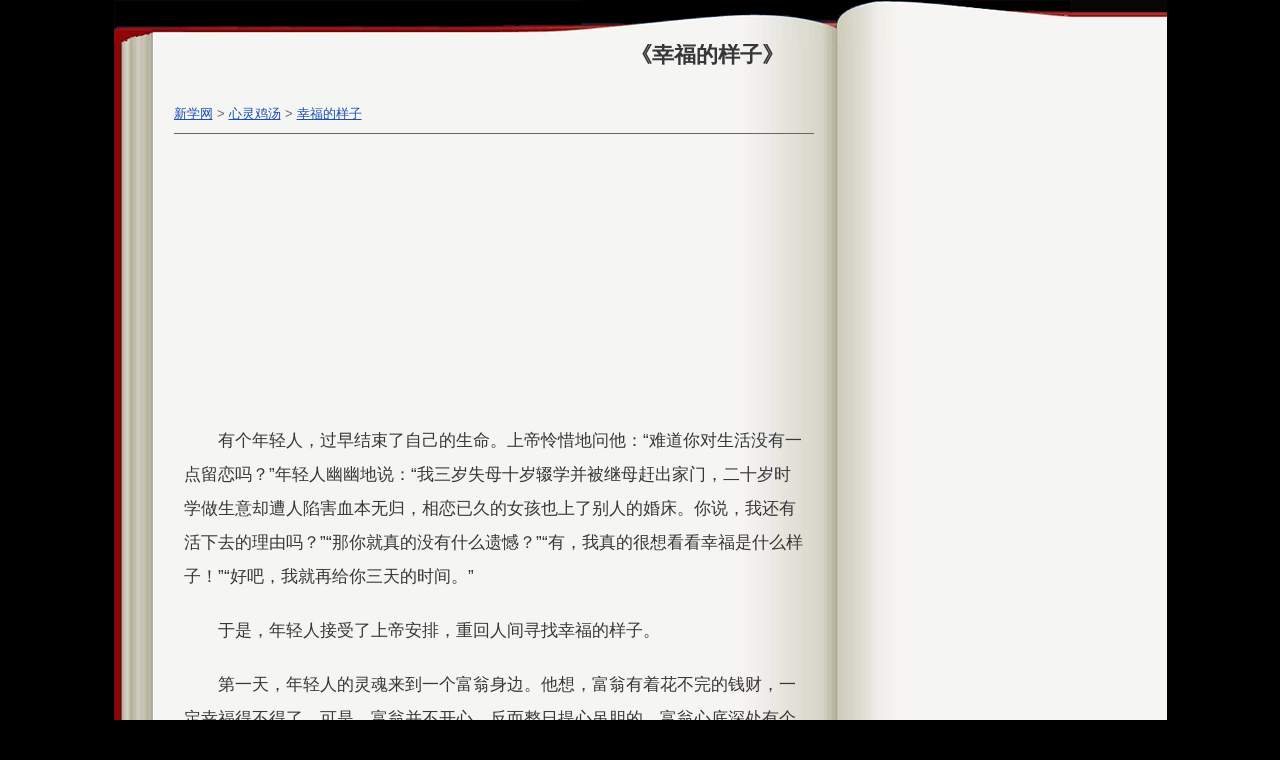

--- FILE ---
content_type: text/html
request_url: http://www.newxue.com/xinlingjitang/12588682213107.html
body_size: 4452
content:
<!DOCTYPE html PUBLIC "-//W3C//DTD XHTML 1.0 Transitional//EN" "http://www.w3.org/TR/xhtml1/DTD/xhtml1-transitional.dtd">
<html xmlns="http://www.w3.org/1999/xhtml">
<head>
<link href="/skin/default/css/xiaoshuo.css" rel="stylesheet" type="text/css" />
<title>幸福的样子,心灵鸡汤故事</title>
<meta name="Keywords" content="心灵鸡汤 幸福的样子,心灵鸡汤在线阅读,心灵鸡汤全集">
<meta name="Description" content="有个年轻人，过早结束了自己的生命。上帝怜惜地问他：“难道你对生活没有一点留恋吗？”年轻人幽幽地说：“我三岁失母十岁辍学并被继母赶出家门，二十岁时学做生意却遭人陷害血本无归，相恋已久的女孩也上了别人的婚,新学网">
<meta http-equiv="Content-Type" content="text/html; charset=gb2312" />

</head>
<body>
<div id="bkheader"></div>
<div id="bkmain">
<div id="dashu_left">
<div id="headertitle">
<p id="bktitle">《幸福的样子》</p>
</div>
<div class="post">
<div class="plloult"><a href="/">新学网</a>&nbsp;>&nbsp;<a href="/xinlingjitang/">心灵鸡汤</a>&nbsp;>&nbsp;<a href="http://www.newxue.com/xinlingjitang/12588682213107.html">幸福的样子</a></div>
</div>
<div id="dashu_text"><div class="dashuggtop">
<script async src="//pagead2.googlesyndication.com/pagead/js/adsbygoogle.js"></script>
<!-- 336课文内容页中上 -->
<ins class="adsbygoogle"
     style="display:inline-block;width:336px;height:280px"
     data-ad-client="ca-pub-0514201144360066"
     data-ad-slot="5050353507"></ins>
<script>
(adsbygoogle = window.adsbygoogle || []).push({});
</script>
</div>
<div class="px2"></div>
<div class="left336280">
<script async src="//pagead2.googlesyndication.com/pagead/js/adsbygoogle.js"></script>
<!-- 336x280, 创建于 10-8-31作文左下xgljwz -->
<ins class="adsbygoogle"
     style="display:inline-block;width:336px;height:280px"
     data-ad-client="ca-pub-0514201144360066"
     data-ad-slot="3281456548"></ins>
<script>
(adsbygoogle = window.adsbygoogle || []).push({});
</script>
</div>
<p>有个年轻人，过早结束了自己的生命。上帝怜惜地问他：“难道你对生活没有一点留恋吗？”年轻人幽幽地说：“我三岁失母十岁辍学并被继母赶出家门，二十岁时学做生意却遭人陷害血本无归，相恋已久的女孩也上了别人的婚床。你说，我还有活下去的理由吗？”“那你就真的没有什么遗憾？”“有，我真的很想看看幸福是什么样子！”“好吧，我就再给你三天的时间。”</p><p>于是，年轻人接受了上帝安排，重回人间寻找幸福的样子。</p><p>第一天，年轻人的灵魂来到一个富翁身边。他想，富翁有着花不完的钱财，一定幸福得不得了。可是，富翁并不开心，反而整日提心吊胆的。富翁心底深处有个声音在诅咒：他们“尊敬”的其实是我的财产而已，我得提防他们，只要一有机会，他们就会凶性毕露……年轻人看到，富翁虽然富有物质财富，然而却活得很累很累，因为在他们的世界里并没有真正的爱，到处充满着欲望和罪恶。</p><p>第二天，年轻人的灵魂来到乞丐身边。乞丐沿街乞讨，好不容易有人施舍了半块面包。乞丐大喜过望，赶紧飞跑回到落脚的破窑洞里。破窑洞里还有很多大的小的男的女的乞丐，大家平分了那半块面包，虽然每人只有一点点，但整个窑洞却充满喜庆气氛，一阵阵欢愉的笑声钻进年轻人内心深处。年轻人的眼里看到，乞丐的“无”只在物质的缺乏，他们的精神世界却很富有，他们用爱来充实自己，温暖自己，支撑自己。</p><p>第三天，年轻人的灵魂路过一块墓地时，看到新坟前围着一大群人，待细看时却惊喜地发现墓碑上镌刻着自己的名字，而在四周悼念的人竟是他生前的同学、伙伴以及自己深恋着的女友，特别那两个悲痛欲绝的老人，却是自己的父亲和继母。年轻人的心震颤了：这世界上竟有那么多人深爱着自己，可我生前却感觉不到。</p><p>回到上帝面前，年轻人说：“幸福其实就是我自己。我悲观愁闷，还将这种情绪强加给别人。我渴望得到别人的关爱，可自己却从未用心地去爱过人，我不幸福，是因为我自己将自己牢牢地禁锢了。”</p><p>确实，幸福和爱相伴相生；幸福的获得离不开爱的施舍。在给予中获得幸福，在爱人时被人所爱。唯有懂得施予，才会有获得，才能真正领略幸福的真谛。</p><p>这，就是幸福的样子。</p> 
<p class="nextpage">上一篇：<a href='http://www.newxue.com/xinlingjitang/12588682213108.html'>生活是自己创造的</a></p>
<p class="nextpage">下一篇：<a href='http://www.newxue.com/xinlingjitang/12588682203106.html'>眼睛与大脑的距离</a></p>
<p class="nextpage">返回目录：<a href="/xinlingjitang/">心灵鸡汤</a></p>
<div id="xsdh"> 
<ul> 
<li><a href="http://www.newxue.com/xiaoshuo/" >小说</a></li>
<li><a href="http://www.newxue.com/yuwen/" >语文</a></li>
<li><a href="http://www.newxue.com/ganwu/" >人生感悟</a></li>
<li><a href="http://www.newxue.com/xinlingjitang/" >心灵鸡汤</a></li>
<li><a href="http://www.newxue.com/mingrenmingyan/" >名人名言</a></li>
<li><a href="http://www.newxue.com/chengyudaquan/" >成语大全</a></li>
<li class="r"><a href="http://www.newxue.com/renjiaobanxinkebiao/" >人教版</a></li> 
</ul> 
</div>
</div>
<p class="xsritbt">心灵鸡汤</p>
<div class="xslj"><ul>
<li><a href="http://www.newxue.com/gandong/12588674552698.html" title="《感动》惟一的解释">惟一的解释</a></li><li><a href="http://www.newxue.com/xinlingjitang/12588682263116.html" title="《心灵鸡汤》三个启示人生的故事">三个启示人生的故事</a></li><li><a href="http://www.newxue.com/xinlingjitang/12588683763297.html" title="《心灵鸡汤》人生的六字秘诀">人生的六字秘诀</a></li><li><a href="http://www.newxue.com/ganwu/12588678322753.html" title="《人生感悟》人生的抉择">人生的抉择</a></li><li><a href="http://www.newxue.com/ganwu/12588678942853.html" title="《人生感悟》巨人树">巨人树</a></li><li><a href="http://www.newxue.com/xinlingjitang/12588683563275.html" title="《心灵鸡汤》生活,输什么也不能输心情">生活,输什么也不能输心情</a></li><li><a href="http://www.newxue.com/xinlingjitang/12588682963209.html" title="《心灵鸡汤》学会原谅">学会原谅</a></li><li><a href="http://www.newxue.com/xinlingjitang/12588682203106.html" title="《心灵鸡汤》眼睛与大脑的距离">眼睛与大脑的距离</a></li><li><a href="http://www.newxue.com/gandong/12588674702722.html" title="《感动》等待，为了不能重逢的人">等待，为了不能重逢的人</a></li><li><a href="http://www.newxue.com/gandong/12588674012610.html" title="《感动》有一种感动叫守口如瓶">有一种感动叫守口如瓶</a></li><li><a href="http://www.newxue.com/ganwu/12588678412767.html" title="《人生感悟》坚持是一艘带伤的船">坚持是一艘带伤的船</a></li><li><a href="http://www.newxue.com/gandong/12588673672554.html" title="《感动》一年只花8.35元，您能做到吗">一年只花8.35元，您能做到吗</a></li></ul></div>
<p class="xsritbt">名著阅读排行</p>
<div class="xslj"><ul>
<li>《<a href="http://www.newxue.com/baike/loveedu/">爱的教育</a>》</li><li>《<a href="http://www.newxue.com/mingzhu/annakalienina/">安娜·卡列尼娜</a>》</li><li>《<a href="http://www.newxue.com/mingzhu/antusheng/">安徒生童话</a>》</li><li>《<a href="http://www.newxue.com/mingzhu/aomanyupianjian/">傲慢与偏见</a>》</li><li>《<a href="http://www.newxue.com/gkmz/balishengmuyuan/">巴黎圣母院</a>》</li><li>《<a href="http://www.newxue.com/mingzhu/beicanshijie/">悲惨世界</a>》</li><li>《<a href="http://www.newxue.com/chahuanv/">茶花女</a>》</li><li>《<a href="http://www.newxue.com/baike/zhxs/">朝花夕拾</a>》</li><li>《<a href="http://www.newxue.com/daweikebofeier/">大卫科波菲尔</a>》</li><li>《<a href="http://www.newxue.com/daodejing/">道德经</a>》</li><li>《<a href="http://www.newxue.com/baike/fanxing/">繁星 春水</a>》</li><li>《<a href="http://www.newxue.com/fengshenyanyi/">封神演义</a>》</li><li>《<a href="http://www.newxue.com/gkmz/fuhuo/">复活</a>》</li><li>《<a href="http://www.newxue.com/mingzhujianshang/fuleijiashu/">傅雷家书</a>》</li><li>《<a href="http://www.newxue.com/baike/gangtie/">钢铁是怎样炼成的</a>》</li><li>《<a href="http://www.newxue.com/baike/glf/">格列佛游记</a>》</li><li>《<a href="http://www.newxue.com/mingzhu/gelintonghua/">格林童话</a>》</li><li>《<a href="http://www.newxue.com/hamuleite/">哈姆雷特</a>》</li><li>《<a href="http://www.newxue.com/mingzhu/haidiliangwanli/">海底两万里</a>》</li><li>《<a href="http://www.newxue.com/gkmz/hlm/">红楼梦</a>》</li><li>《<a href="http://www.newxue.com/hongyuhei/">红与黑</a>》</li><li>《<a href="http://www.newxue.com/hongzi/">红字</a>》</li><li>《<a href="http://www.newxue.com/mingzhu/huxiaoshanzhuang/">呼啸山庄</a>》</li><li>《<a href="http://www.newxue.com/mingzhu/jidushanbojue/">基督山伯爵</a>》</li><li>《<a href="http://www.newxue.com/jiarugeiwosantianguangming/">假如给我三天光明</a>》</li><li>《<a href="http://www.newxue.com/gkmz/jianai/">简·爱</a>》</li><li>《<a href="http://www.newxue.com/jinfenshijia/">金粉世家</a>》</li><li>《<a href="http://www.newxue.com/jinghuayuan/">镜花缘</a>》</li><li>《<a href="http://www.newxue.com/kunchongji/">昆虫记</a>》</li><li>《<a href="http://www.newxue.com/gkmz/laorenyuhai/">老人与海</a>》</li><li>《<a href="http://www.newxue.com/liaozhaizhiyi/">聊斋志异</a>》</li><li>《<a href="http://www.newxue.com/mingzhu/liaobuqidegaicibi/">了不起的盖茨比</a>》</li><li>《<a href="http://www.newxue.com/baike/lubinsun/">鲁滨孙漂流记</a>》</li><li>《<a href="http://www.newxue.com/lvyexianzong/">绿野仙踪</a>》</li><li>《<a href="http://www.newxue.com/luomiouyuzhuliye/">罗密欧与朱丽叶</a>》</li><li>《<a href="http://www.newxue.com/baike/ltxz/">骆驼祥子</a>》</li><li>《<a href="http://www.newxue.com/mingzhujianshang/maitianlideshouwangzhe/">麦田里的守望者</a>》</li><li>《<a href="http://www.newxue.com/mingzhujianshang/mingrenzhuan/">名人传</a>》</li><li>《<a href="http://www.newxue.com/mingzhu/pinuocao/">木偶奇遇记</a>》</li><li>《<a href="http://www.newxue.com/gkmz/nahan/">呐喊</a>》</li><li>《<a href="http://www.newxue.com/sangehuoqiangshou/">三个火枪手</a>》</li><li>《<a href="http://www.newxue.com/gkmz/sgyy/">三国演义</a>》</li><li>《<a href="http://www.newxue.com/sanguozhi/">三国志</a>》</li><li>《<a href="http://www.newxue.com/mingzhu/sxwqn/">上下五千年</a>》</li><li>《<a href="http://www.newxue.com/mingzhu/shenmidao/">神秘岛</a>》</li><li>《<a href="http://www.newxue.com/shishuoxinyu/">世说新语</a>》</li><li>《<a href="http://www.newxue.com/shuangchengji/">双城记</a>》</li><li>《<a href="http://www.newxue.com/baike/shuihu/">水浒传</a>》</li><li>《<a href="http://www.newxue.com/suitangyanyi/">隋唐演义</a>》</li><li>《<a href="http://www.newxue.com/mingzhu/taiyangzhaochangshengqi/">太阳照常升起</a>》</li><li>《<a href="http://www.newxue.com/mingzhu/tomsawyer/">汤姆·索亚历险记</a>》</li><li>《<a href="http://www.newxue.com/baike/tongnian/">童年</a>》</li><li>《<a href="http://www.newxue.com/waerdenghu/">瓦尔登湖</a>》</li><li>《<a href="http://www.newxue.com/weinisishangren/">威尼斯商人</a>》</li><li>《<a href="http://www.newxue.com/weicheng/">围城</a>》</li><li>《<a href="http://www.newxue.com/wuduguer/">雾都孤儿</a>》</li><li>《<a href="http://www.newxue.com/baike/xiyouji/">西游记</a>》</li><li>《<a href="http://www.newxue.com/mingzhu/xilashenhua/">希腊神话</a>》</li><li>《<a href="http://www.newxue.com/mingzhu/xiaowangzi/">小王子</a>》</li><li>《<a href="http://www.newxue.com/mingzhu/yqlyy/">一千零一夜</a>》</li><li>《<a href="http://www.newxue.com/mingzhu/yisuoyuyan/">伊索寓言</a>》</li><li>《<a href="http://www.newxue.com/yuanshiwuyu/">源氏物语</a>》</li><li>《<a href="http://www.newxue.com/mingzhu/zhanzhengyuheping/">战争与和平</a>》</li><li>《<a href="http://www.newxue.com/zhizhuijinmi/">纸醉金迷</a>》</li></ul></div>
<p class="linekong"></p>
<p class="linekong"></p>
<p class="bombq">新学网 Copyright (C) 2007-2018 版权所有  All Rights Reserved.  <script charset="UTF-8" id="LA_COLLECT" src="//sdk.51.la/js-sdk-pro.min.js"></script>
<script>LA.init({id: "JnJ0vtf02naFCOy5",ck: "JnJ0vtf02naFCOy5"})</script>   豫ICP备09006221号</p>
</div>
<div id="dashu_right">
<div class="rtggjiange">
<script async src="//pagead2.googlesyndication.com/pagead/js/adsbygoogle.js"></script>
<!-- 300x250 课文列表右 -->
<ins class="adsbygoogle"
     style="display:inline-block;width:300px;height:250px"
     data-ad-client="ca-pub-0514201144360066"
     data-ad-slot="3281935785"></ins>
<script>
(adsbygoogle = window.adsbygoogle || []).push({});
</script>
</div>
</div>
</div>
 
</body></html>

--- FILE ---
content_type: text/html; charset=utf-8
request_url: https://www.google.com/recaptcha/api2/aframe
body_size: 267
content:
<!DOCTYPE HTML><html><head><meta http-equiv="content-type" content="text/html; charset=UTF-8"></head><body><script nonce="UoA3MH2iU5bi9gyHG8VkoA">/** Anti-fraud and anti-abuse applications only. See google.com/recaptcha */ try{var clients={'sodar':'https://pagead2.googlesyndication.com/pagead/sodar?'};window.addEventListener("message",function(a){try{if(a.source===window.parent){var b=JSON.parse(a.data);var c=clients[b['id']];if(c){var d=document.createElement('img');d.src=c+b['params']+'&rc='+(localStorage.getItem("rc::a")?sessionStorage.getItem("rc::b"):"");window.document.body.appendChild(d);sessionStorage.setItem("rc::e",parseInt(sessionStorage.getItem("rc::e")||0)+1);localStorage.setItem("rc::h",'1769423117492');}}}catch(b){}});window.parent.postMessage("_grecaptcha_ready", "*");}catch(b){}</script></body></html>

--- FILE ---
content_type: text/css
request_url: http://www.newxue.com/skin/default/css/xiaoshuo.css
body_size: 1737
content:
*{ padding: 0; margin: 0;}
body{font-size: 14px;font-family: "宋体",Verdana, Geneva, Arial, Helvetica, sans-serif;word-wrap: break-word;line-height: 150%;background:#000;text-align:center;color:#373737;}
a {color:#000;text-decoration:none;}
a:hover {color: #c30;}
img{border:0;}
ul {list-style:none}
#bkheader{background: url( "../images/o_mbookTop.gif" ) no-repeat top left;height: 44px;width: 1053px;border: none;margin:auto;}
#bkmain{background: url("../images/o_mbookbg.gif") repeat-y left;width: 1053px;border: none;padding-bottom:30px;overflow:hidden;margin:auto;}
#dashu_left{overflow:hidden;width: 640px;float:left;padding-left:60px;}
#headertitle{text-align: right;width: 640px;margin-bottom:30px;overflow:hidden;}
#bktitle{font-size: 22px;padding-right: 30px;font-weight:bold;overflow:hidden;}
.post{border-bottom:1px solid #666;overflow:hidden;line-height:180%;height:38px;text-align:left;}
.plloult{float:left;font-size:13px;color:#666;width:310px;height:38px;line-height:38px;overflow:hidden;}
.plloult a{color: #1B4EB4;text-decoration: underline;}
.plloult a:hover{color: #ba0025;text-decoration:none;}
.pllourit{float:right;color:#666;font-weight:bold;overflow:hidden;width:330px;height:38px;}
.pllourit a{color:#ba0025;font-size:12px;font-weight:bold;text-decoration:underline;}
.kwfxlt2{height:38px;line-height:38px;width:80px;float:left;overflow:hidden;text-align:right;color: #900;font-size: 16px;font-weight: bold;}
.kwfxrt2{height:38px;width:250px;float:right;overflow:hidden;}
#dashu_text{border-bottom: 1px solid #7AC;overflow:hidden;margin-bottom:10px;padding:10px 10px 10px 0;line-height:200%;text-indent:2em;clear:right;text-align:left;}
#dashu_text p{text-indent:2em;font-size:17px;line-height:200%;padding-left:10px;margin-bottom:20px;}
#dashu_text .dabt p{font-size:17px;}
#dashu_text .zhushi p{FONT-FAMILY: 楷体_GB2312;color:#0000FF;}
.xs_jj{FONT-FAMILY: 楷体_GB2312;color:#0000FF;}
.xs_rw{FONT-FAMILY: 楷体_GB2312;color:#000;padding-right:15px;font-weight:bold;}
.xsred{padding-left:3em;font-weight:bold;color:#f00;font-size:18px;padding:10px 20px;}
.xxred{text-align:center;font-size:16px;color:#f00;margin:30px auto 10px auto;font-weight:bold;}
.smallbt{text-align:center;font-size:16px;color:#f00;padding:10px 0;font-weight:bold;overflow:hidden;}
.dashuggtop{width:336px;height:280px;overflow:hidden;text-indent:0;margin:0 auto;}
.dashuggtop1{width:300px;height:250px;float:right;overflow:hidden;padding-top:6px;padding-left:0px;text-indent:0;}
.px2{overflow:hidden;width:1px;height:820px;float:left;clear: left;text-indent:0;}
.left300250{overflow:hidden;width:300px;height:250px;float:left;clear: left;margin: 20px 10px 0px 0px;text-indent:0;}
.left336280{overflow:hidden;width:336px;height:280px;float:left;clear: left;margin: 20px 10px 0px 0px;text-indent:0;}
#xsdh {margin:0 auto;width:538px;height:33px;clear:both;}
#xsdh li {border-left:1px solid #ccc;border-top:1px solid #ccc;float:left;width:75px;height:30px;text-align:center;line-height:30px;background:#fff;text-indent:0;}
#xsdh li a{background:#ccc;width:73px;height:28px;line-height:28px;display:block;color:#333;font-size:15px;text-decoration:none;font-weight:normal;border:1px solid #fff;margin:0 auto;border-right:1px solid #000;border-bottom:1px solid #000;}
#xsdh li a:hover{background:#649A04;color:#fff;border:1px solid #ccc;border-top:1px solid #000;border-left:1px solid #000;}
#xsdh li.b {border-bottom:1px solid #ccc}
#xsdh li.r {border-right:1px solid #ccc}
#pageurl{text-align:center;line-height:30px;height:30px;overflow:hidden;padding:5px 4px;clear:both;}
#pageurl a:link,#pageurl a:visited{font-size:12px;padding:6px 7px 3px;border:1px solid #B2C9D3;color:#333;background:#F7F9FF;text-decoration:none;}
#pageurl a:hover,#pageurl a:active{font-size:12px;border-color:#2E6AB1;background:#fff;color:#f00;}
#pageurl a strong{color:#F00;}
.bd500{clear:both;width:500px;height:200px;overflow:hidden;margin:20px auto;text-indent:0;}
.dashugglt{clear:both;width:468px;height:60px;overflow:hidden;margin:0 auto 20px auto;text-indent:0;}
.nextpage{text-align:left;overflow:hidden;font-size:12px;width:95%;padding-left:50px;color:#790908;font-weight:bold;}
.nextpage a{color:#1E50A2;font-size:13px;font-weight:normal;text-decoration: underline;height:30px;}
.nextpage a:hover{color:#f00;text-decoration: none;text-decoration: none;}
.fenx{margin:0 auto;height:40px;overflow:hidden;width:600px;}
.linekong{width:100%;height:2px;overflow:hidden;margin-bottom:15px;}
.bombq{width:95%;height:25px;line-height:25px;padding:10px;font-size:13px;overflow:hidden;color:#5e5e5e;text-align:center;}
.bombq a{color:#5e5e5e;font-size:12px;}
.bombq a:hover{color:#F2520C;text-decoration: underline;}
#dashu_right{width: 300px;float:right;margin:0;padding:0;}
.rtggjiange{width:100%;overflow:hidden;margin-bottom:5px;}
.xsritbt{width:100%;font-size:14px;height:25px;color:#646464;font-weight:bold;text-align:center;border-bottom:1px dotted #ccc;clear:both;}
.lby_textz{height:22px;line-height:22px;padding:0 0 0 20px;font-size:14px;margin:0 auto 5px auto;width:295px;text-align:left;}
.lby_textz a{color:#1B4EB4;font-weight:normal;font-size:13px;}
.lby_textz a:hover{color:#c00;text-decoration: underline;}
.xslj{margin:0 auto 5px auto;width:95%;clear:both;text-align:left;}
.xslj li {width:33%;height:22px;line-height:22px;float:left;padding:3px 0;overflow:hidden;}
.xslj li a{color:#1B4EB4;font-weight:normal;font-size:14px;}
.xslj li a:hover{color:#c00;text-decoration: underline;}